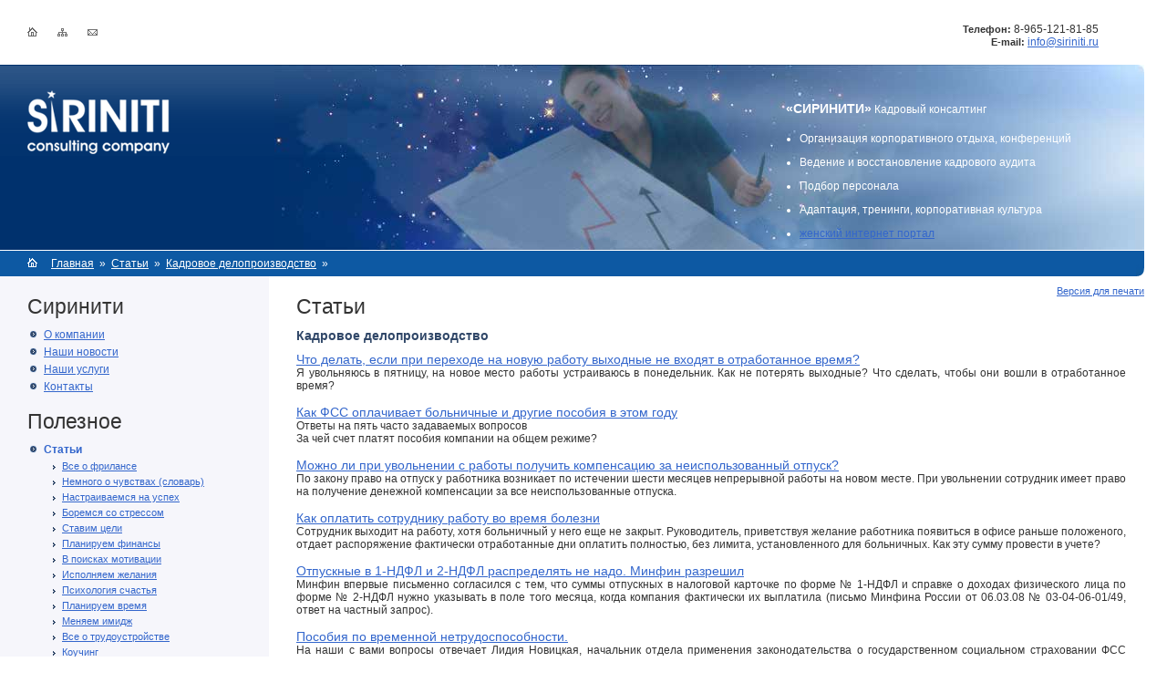

--- FILE ---
content_type: text/html; charset=koi8-r
request_url: https://siriniti.ru/articles/kadr_work/?page=4
body_size: 4630
content:


<html>
<head>
<title>Кадровое делопроизводство - ООО Сиринити | Московская компания. Поиск и подбор персонала, кадровый аудит, консультирование по ТК РФ, обучение и адоптация персонала, проведение конференций и семинаров, кадровое делопроизводство, корпоративные мероприятия.</title>
<meta name="keywords"    content="Москва, кадры, персонал, ТК РФ, делопроизводство, аудит,  обучение, адаптация, семинары, конференции, бизнес, корпоративные вечеринки, кадровые документы">
<meta name="description" content="Консалтинговая компания &quot;Сиринити&quot; - московская компания, специализирующая в области управления и развития персонала  для  предприятий. Профессиональный поиск и подбор персонала, оптимизация организационной структуры компании, восстановление и ведение кадрового делопроизводства, консультирование по ТК РФ; организация семинаров, конференций, корпоративным мероприятий, аудит.">
<meta http-equiv="Content-Type" content="text/html; charset=Koi8-r">
<link rel="stylesheet" type="text/css" href="/images/public/setup/normal/main.css">
<script language="JavaScript" src="/images/public/setup/normal/popup.js" type="text/javascript"></script>
</head>
<body leftmargin="0" topmargin="0" marginwidth="0" marginheight="0">
<table width="100%" border="0" cellpadding="0" cellspacing="0" class="main">
 <tr height="71" valign="top">
  <td width="23%" class="top_icon"><noindex><a href="/"><img src="/images/public/setup/normal/icon_home.gif" width="11" height="10" border="0" alt="На главную"></a><a href="/sitemap/"><img src="/images/public/setup/normal/icon_sitemap.gif" width="11" height="10" border="0" alt="Карта сайта"></a><a href="/conacts/"><img src="/images/public/setup/normal/icon_mail.gif" width="11" height="10" border="0" alt="Контакты"></a></noindex></td>
  <td width="75%"><div class="top_contact"><noindex><div style="margin-top: 10px;"> <span class="small_b">Телефон:</span> 8-965-121-81-85<br/>
<!--<span class="small_b">Факс:</span> (495) 605-91-21--> <span class="small_b">E-mail:</span> <a href="mailto:info@siriniti.ru">info@siriniti.ru</a> </div></noindex></div></td>
  <td width="2%" rowspan="7"> </td>
 </tr>
 <tr valign="top">
  <td colspan="2" class="hd_bg"><div style="position:relative;"><div class="logo"><a href="/" title="Кадровый консалтинг &laquo;СИРИНИТИ&raquo;"><img style="background:url(/images/public/setup/normal/logo1.png)" src="/images/public/setup/normal/spacer.gif" border="0" width="156" height="70" alt="Кадровый консалтинг &laquo;Сиринити&raquo;" class="png"></a></div></div>
   <div class="hd"><div class="hd_slogan"><b>&laquo;СИРИНИТИ&raquo;</b> Кадровый консалтинг
<ul>
 <li>Организация корпоративного отдыха, конференций </li>
 <li>Ведение и восстановление кадрового аудита </li>
 <li>Подбор персонала</li>
 <li>Адаптация, тренинги, корпоративная культура </li>
 <li><a href="http://www.s-b-s.su/">женский интернет портал</a></li>
</ul></div></div>
  </td>
 </tr>
 <tr height="28">
  <td colspan="2" class="path_bg"><div class="path"><a href="/"><img src="/images/public/setup/normal/icon_home_path.gif" width="11" height="10" border="0" alt="Главная" style="margin-right:12px;"></a> <nobr><a href="/">Главная</a></nobr> &nbsp;&raquo;&nbsp;
 <nobr><a href="/articles/">Статьи</a></nobr> &nbsp;&raquo;&nbsp;
 <nobr><a href="/articles/kadr_work/">Кадровое делопроизводство</a></nobr> &nbsp;&raquo;&nbsp;
 </div></td>
 </tr>
 <tr valign="top" height="100%">
  <td width="23%" rowspan="2" class="leftcol">
   <h1>Сиринити</h1>
   <ul class="menu">
    <li class="m"><a href="/about/">О компании</a>
        </li>
    <li class="m"><a href="/news/">Наши новости</a>
        </li>
    <li class="m"><a href="/services/">Наши услуги</a>
        </li>
    <li class="m"><a href="/contacts/">Контакты</a></li>
   </ul>
   <h1 style="margin-top:13px;">Полезное</h1>
   <ul class="menu">
    <li class="m_a"><a href="/articles/">Статьи</a>
     
           <ul class="submenu">
              <li class="m"><a href="/articles/vse_o_frilanse/">Все о фрилансе</a></li>
              <li class="m"><a href="/articles/nemnogo_o_chuvstvah/">Немного о чувствах (словарь)</a></li>
              <li class="m"><a href="/articles/nastraivaemsya_na_uspeh/">Настраиваемся на успех</a></li>
              <li class="m"><a href="/articles/boremcya_so_stressom/">Боремся со стрессом</a></li>
              <li class="m"><a href="/articles/stavim_celi/">Ставим цели</a></li>
              <li class="m"><a href="/articles/planiruem_finansy/">Планируем финансы</a></li>
              <li class="m"><a href="/articles/v-poiskah_motivacii/">В поисках мотивации</a></li>
              <li class="m"><a href="/articles/ispolnyaem_jelaniya/">Исполняем желания</a></li>
              <li class="m"><a href="/articles/psihologiya_schastiya/">Психология счастья</a></li>
              <li class="m"><a href="/articles/time_manag/">Планируем время</a></li>
              <li class="m"><a href="/articles/imige/">Меняем имидж</a></li>
              <li class="m"><a href="/articles/trudoustroistvo/">Все о трудоустройстве</a></li>
              <li class="m"><a href="/articles/kouching/">Коучинг</a></li>
              <li class="m"><a href="/articles/korp_kultura/">Управление персоналом</a></li>
              <li class="m_a"><a href="/articles/kadr_work/">Кадровое делопроизводство</a></li>
              <li class="m"><a href="/articles/whatever/">Другое</a></li>
             </ul>
             </li>
    <li class="m"><a href="/docs/">Нормативные документы</a>
        </li>
    <li class="m"><a href="/aphorism/">Афоризмы</a>
        </li>
       </ul>

   
  </td>
  <td width="75%" class="canvas">
   <div style="float:right; position:relative; right:-20px;"><a href="?print" onclick="WOpen(this.href, 760, 560); return false;" class="small">Версия для печати</a></div>                         
<h1>Статьи</h1>                     

 <h2>Кадровое делопроизводство</h2>
   <div class="big"><a href="/articles/kadr_work/perehod/">Что делать, если при переходе на новую работу выходные не входят в отработанное время?</a></div>
  <div align="justify">Я увольняюсь в пятницу, на новое место работы устраиваюсь в понедельник. Как не потерять выходные? Что сделать, чтобы они вошли в отработанное время?</div>  <div><br></div>
   <div class="big"><a href="/articles/kadr_work/ffs/">Как ФСС оплачивает больничные и другие пособия в этом году</a></div>
  <div align="justify">Ответы на пять часто задаваемых вопросов</div>
<div align="justify">За чей счет платят пособия компании на общем режиме?</div>  <div><br></div>
   <div class="big"><a href="/articles/kadr_work/otpusk/">Можно ли при увольнении с работы получить компенсацию за неиспользованный отпуск?</a></div>
  <div align="justify">По закону право на отпуск у работника возникает по истечении шести месяцев непрерывной работы на новом месте. При увольнении сотрудник имеет право на получение денежной компенсации за все неиспользованные отпуска.</div>  <div><br></div>
   <div class="big"><a href="/articles/kadr_work/kak_oplatit_bol/">Как оплатить сотруднику работу во время болезни</a></div>
  <div align="justify">Сотрудник выходит на работу, хотя больничный у него еще не закрыт. Руководитель, приветствуя желание работника появиться в офисе раньше положеного, отдает распоряжение фактически отработанные дни оплатить полностью, без лимита, установленного для больничных. Как эту сумму провести в учете?</div>  <div><br></div>
   <div class="big"><a href="/articles/kadr_work/ndfl/">Отпускные в 1-НДФЛ и 2-НДФЛ распределять не надо. Минфин разрешил</a></div>
  <div align="justify">Минфин впервые письменно согласился с тем, что суммы отпускных в налоговой карточке по форме &#8470; 1-НДФЛ и справке о доходах физического лица по форме &#8470; 2-НДФЛ нужно указывать в поле того месяца, когда компания фактически их выплатила (письмо Минфина России от 06.03.08 &#8470; 03-04-06-01/49, ответ на частный запрос).</div>  <div><br></div>
   <div class="big"><a href="/articles/kadr_work/posobie/">Пособия по временной нетрудоспособности.</a></div>
  <div align="justify">На наши с вами вопросы отвечает Лидия Новицкая, начальник отдела применения законодательства о государственном социальном страховании ФСС России.</div>  <div><br></div>
   <div class="big"><a href="/articles/kadr_work/srochniy_dogovor/">Идеальный документ: Приказ, который не позволит трудинспектору придраться к увольнению &laquo;срочника&raquo;</a></div>
  <div align="justify">При увольнении работника по любым основаниям компания должна оформить приказ о прекращении (расторжении) трудового договора по унифицированной форме &#8470; Т-8 (утверждена постановлением Госкомстата России от 05.01.04 &#8470; 1). В этом приказе предусмотрены две строки для указания основания увольнения. В одной пишут причину прекращения трудового договора в точном соответствии с формулировкой статьи Трудового кодекса, по которой увольняется сотрудник.</div>  <div><br></div>
   <div class="big"><a href="/articles/kadr_work/komandirovochniy/">Для расчета командировочных берут фактически отработанные дни</a></div>
  <div align="justify">Как, на ваш взгляд, все-таки правильнее рассчитывать среднедневной заработок для командировочных и иных случаев, когда за работником сохраняется средний заработок? Начисленную зарплату нужно делить на фактическое число отработанных дней? Или же расчет производится исходя из 29,4 дня за месяц?</div>  <div><br></div>
   <div class="big"><a href="/articles/kadr_work/novaya_tk/">Новая трудовая книжка: дубликат или полноценный документ?</a></div>
  <div align="justify">Предположим, оказалось, что у работника нет трудовой книжки. Но не потому, что он устраивается к вам на свое первое место работы, а потому, что он ее, например, потерял. Что делать кадровому специалисту?</div>  <div><br></div>
   <div class="big"><a href="/articles/kadr_work/ne_proshel_isp_srok/">Сотрудник не выдержал испытание: оформляем документы </a></div>
  <div align="justify">Даже самый кропотливый отбор не исключает для организации риска, что новый сотрудник окажется недостаточно квалифицированным. Многие работодатели убеждены в том, что уволить сотрудника, не выдержавшего испытание, достаточно просто. И, чтобы подстраховать себя, вводят в постоянную практику так называемый испытательный срок для новичков. Однако для безболезненного увольнения сотрудника необходимо учесть ряд нюансов и оставаться в рамках правового поля.</div>  <div><br></div>
  <div><div class="left">Страницы: 
  <a href="?page=3">Назад</a>
  

        <a href="?page=1">1</a>
   &nbsp;
        <a href="?page=2">2</a>
   &nbsp;
        <a href="?page=3">3</a>
   &nbsp;
        <b>4</b>
   &nbsp;
        <a href="?page=5">5</a>
   &nbsp;
        <a href="?page=6">6</a>
   &nbsp;
        <a href="?page=7">7</a>
   &nbsp;
        <a href="?page=8">8</a>
   &nbsp; <a href="?page=5">Дальше</a></div>
</div>
  </td>
 </tr>
 <tr>
  <td align="right" valign="bottom" style="padding-bottom:10px;"><a href="#top" onClick="scrollTo(0,0); return false;" OnFocus="this.blur();" title="наверх" class="small">Наверх</a>
  </td>
 </tr>
 <tr>
  <td width="23%" class="botline_green" height="7"><img src="/images/public/setup/normal/spacer.gif" border="0" width="1" height="1" alt=""></td>
  <td width="75%" class="botline_blue"><img src="/images/public/setup/normal/spacer.gif" border="0" width="1" height="1" alt=""></td>
 </tr>
 <tr valign="top">
  <td width="23%" class="botcanv_l">
   &copy; 2007-2010 ООО &laquo;Сиринити&raquo;<br>
   Создание сайта &copy; 2007-2010<br><a href="http://www.softart.ru">Интернет-компания <span class="bold">СофтАрт</span></a>
   <div style="margin-top:10px;"><a href="/site/">О сайте</a> | <a href="/sitemap/">Карта сайта</a></div>
  </td>
  <td width="75%" class="botcanv">
   <table width="100%" border="0" cellpadding="0" cellspacing="0">
    <tr>
     <td>
      Адрес: г. Москва<br><br><a href="/links/">Полезные ссылки</a>
     </td>
     <td align="right">
      <noindex>
      <a href="http://www.pr-cy.ru/" target="_blank" title="Счетчик тИЦ и PR"><img src="http://counter.pr-cy.ru/prcy/www.siriniti.ru" alt="PR-CY.ru" border=0 width="88" height="31"       </noindex>
     </td>
    </tr>
   </table>
  </td>
 </tr>
</table>
</body>
</html>
<!-- generated by SiteSet 3.0.16 alpha in 0.3972309 sec. (new) -->

--- FILE ---
content_type: text/css
request_url: https://siriniti.ru/images/public/setup/normal/main.css
body_size: 3317
content:
* html img.png { background-image: none !important; behavior: url('/images/public/setup/normal/pngfix.htc'); }
html,body { height:100%; } 
body	{ margin:0px; padding:0px; background:#fff; }
table.main { height:100%; min-width:860px; 
	width:expression((documentElement.clientWidth||document.body.clientWidth)<860?'860px':'100%'); }
body,td { font:normal 12px Tahoma, Verdana, "Arial Cyr", sans-serif; color:#333; }
a	{ color:#3366CC; text-decoration:underline; }
a:hover	{ color:#3366CC; text-decoration:none; }
h1	{ font:normal 23px "Trebuchet MS", Tahoma, Verdana, "Arial Cyr", sans-serif; margin-top:10px; margin-bottom:10px; }
h2	{ font:bold 14px Tahoma, Verdana, "Arial Cyr", sans-serif; color:#304768; margin-top:5px; margin-bottom:10px; }
h3	{ font:bold 13px Tahoma, Verdana, "Arial Cyr", sans-serif; color:#434343; margin-top:5px; margin-bottom:5px; }
p	{ margin-top:0px; margin-bottom:10px; }
input, select, textarea { font:normal 11px Tahoma, Verdana, "Arial Cyr", sans-serif; }

.top_icon { padding-top:30px; padding-left:30px; }
.top_icon img { float:left; margin-right:22px; }
.top_contact { float:right; margin:15px 50px 10px 0px; text-align:right;}

.hd_bg	{ background:url(hd_bg.gif) repeat-x; }
.hd_bg div.hd { background:url(hd.jpg) top right no-repeat; height:203px; }
.hd_slogan { width:393px; float:right; color:#fff; margin-top:40px; font:normal 12px Arial, "Arial Cyr", Tahoma, Verdana, sans-serif; }
.hd_slogan b { font:bold 14px Arial, "Arial Cyr", Tahoma, Verdana, sans-serif; }
.hd_slogan ul { margin:0px; padding:0px; margin-top:18px; margin-left:15px; }
.hd_slogan ul li { padding-bottom:12px; }

div.logo { position:absolute; z-index:2; left:30px; top:28px; }

.path_bg { background:#0D59A3 url(path_r.gif) right no-repeat; }
.path   { margin-left:30px; color:#fff; }
.path a,.path a:hover { color:#fff; }

.leftcol { background:#F6F6FB; padding:10px 10px 10px 30px; }
.canvas { padding:10px 20px 10px 30px; }
.botcanv_l { background:#F6F6FB; padding:20px 10px 20px 30px; }
.botcanv { padding:20px 0px 20px 30px; }
.botline_green { background:#E2E2E2; }
.botline_blue { background:#0D59A3; }

.h_cat_bg { background:#F1F1F1; border-left:4px solid #E2E2E2; padding-top:12px; padding-left:26px; }

.menu { list-style:url(menu_kn.gif); margin:0px; padding:0px; margin-left:18px; }
.menu li { padding-bottom:5px; }
.menu li.m a { font-weight:normal; text-decoration:underline; }
.menu li.m_a a { font-weight:bold; text-decoration:none; }
.submenu { list-style:url(submenu_kn.gif); font-size:11px; margin:0px; padding:0px; margin-left:20px; margin-top:5px; }
.submenu li { padding-bottom:5px; }
.submenu li.m a { font-weight:normal; text-decoration:underline; }
.submenu li.m_a a { font-weight:bold; text-decoration:none; }

.news_data { font-size:11px; color:#000; font-weight:bold; }
.small	{ font-size:11px; }
.small_b { font-size:11px; font-weight:bold; }
.bold	{ font-weight:bold; }
.big	{ font-size:14px; }
.ast	{ color:red; }

ul.group { margin:0px; padding:0px; list-style:none; margin-left:15px; }
ul.group li { padding-bottom:3px; }

ol	{ margin-top: 0px; line-height: 180%; }

.sitemap {margin-bottom: 0.65em; font-size: 1.08em;}
.sitemap ul {list-style: none; font-size: 0.92em;}

.f-links {margin-top:10px; font-size:11px; color:#999;}
.f-links a, .f-links a:hover {color:#999;}


--- FILE ---
content_type: application/javascript; charset=UTF-8
request_url: https://siriniti.ru/images/public/setup/normal/popup.js
body_size: 1148
content:
function WOpen(oURL, iWidth, iHeight)
{
  var iLeft = (screen.width  - iWidth) / 2 ;
  var iTop  = (screen.height - iHeight) / 2 ;

  var   sOptions = "toolbar=yes, status=no, resizable=no, dependent=yes, scrollbars=yes" ;
        sOptions += ",width="   + iWidth ; 
        sOptions += ",height="  + iHeight ;
        sOptions += ",left="    + iLeft ;
        sOptions += ",top="     + iTop ;

        var oWindow = window.open(oURL, '', sOptions); 

  return true;
}

function iOpen(oURL, iWidth, iHeight, dTitle)
{
  var iLeft = (screen.width  - iWidth) / 2 ;
  var iTop  = (screen.height - iHeight) / 2 ;
  var sOptions = "toolbar=no, status=no, resizable=no, dependent=yes, scrollbars=no";
      sOptions += ",width="   + iWidth ; 
      sOptions += ",height="  + iHeight ;
      sOptions += ",left="    + iLeft ;
      sOptions += ",top="     + iTop ;

  var oWindow = window.open('', '', sOptions); 

  oWindow.document.open();
  oWindow.document.write('<html><head><title>'+dTitle+'</title></head><body bgcolor="#FFFFFF"><img src="'+oURL+'"></body></html>');
  oWindow.document.close();

  return oWindow;
}